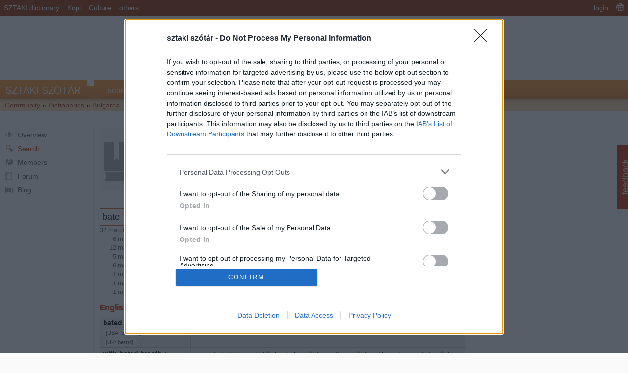

--- FILE ---
content_type: text/html; charset=utf-8
request_url: https://szotar.sztaki.hu/en/bul-tur-4000808/search?searchWord=bate&fromlang=&tolang=&outLanguage=hun&offset=1&jumplist=1
body_size: 12625
content:
<!DOCTYPE html>
<html lang="en" dir="ltr">
    <head>
<meta http-equiv="Content-Type" content="text/html; charset=utf-8" />
        <meta http-equiv="X-UA-Compatible" content="IE=9; IE=8; IE=7; IE=EDGE" />
        <meta name="viewport" content="initial-scale=1.0, width=device-width, minimum-scale=1.0, maximum-scale=1.0, user-scalable=no" />
        <title>SZTAKI Szótár |  -  translation: bate  | magyar, angol, német, francia, olasz, lengyel, holland, bolgár online szótár és fordító</title>

        <meta http-equiv="Content-Type" content="text/html; charset=utf-8" />
<link rel="shortcut icon" href="/sites/all/themes/szotar1/favicon.ico" type="image/x-icon" />
<meta name="description" content="MTA SZTAKI online dictionary. The most popular dictionary service in Hungary. Bulgarian-Turkish dictionary. Dictionary search."/>
<meta name="keywords" content="Bulgarian-Turkish dictionary, search, online dictionary, www.sztaki.hu, szotar.sztaki.hu, dict.sztaki.hu, web, WAP, mobil, Department of Distributed Systems, DSD"/>
<meta name="google-site-verification" content="BnV9lOUidgHd5XyddJMtbqvNiaXj_qp2k435jjKh9os" />
        <link type="text/css" rel="stylesheet" media="all" href="https://szotar.sztaki.hu/sites/default/files/css/css_c59c15989618d826888e35bd40eed66a.css" />
<link type="text/css" rel="stylesheet" media="all and (max-width: 500px)" href="https://szotar.sztaki.hu/sites/default/files/css/css_7853bd4da7c06b8a56885f616ffba58f.css" />
<link type="text/css" rel="stylesheet" media="only screen and (min-device-width: 768px) and (max-device-width: 1024px)" href="https://szotar.sztaki.hu/sites/default/files/css/css_2de7fda6f08f6703241fe68fbcb35576.css" />
<!-- InMobi Choice. Consent Manager Tag v3.0 (for TCF 2.2) -->
<script type="text/javascript" async=true>
(function() {
  var host = window.location.hostname;
  var element = document.createElement('script');
  var firstScript = document.getElementsByTagName('script')[0];
  var url = 'https://cmp.inmobi.com'
    .concat('/choice/', 'sXHStNgCDYL9c', '/', host, '/choice.js?tag_version=V3');
  var uspTries = 0;
  var uspTriesLimit = 3;
  element.async = true;
  element.type = 'text/javascript';
  element.src = url;

  firstScript.parentNode.insertBefore(element, firstScript);

  function makeStub() {
    var TCF_LOCATOR_NAME = '__tcfapiLocator';
    var queue = [];
    var win = window;
    var cmpFrame;

    function addFrame() {
      var doc = win.document;
      var otherCMP = !!(win.frames[TCF_LOCATOR_NAME]);

      if (!otherCMP) {
        if (doc.body) {
          var iframe = doc.createElement('iframe');

          iframe.style.cssText = 'display:none';
          iframe.name = TCF_LOCATOR_NAME;
          doc.body.appendChild(iframe);
        } else {
          setTimeout(addFrame, 5);
        }
      }
      return !otherCMP;
    }

    function tcfAPIHandler() {
      var gdprApplies;
      var args = arguments;

      if (!args.length) {
        return queue;
      } else if (args[0] === 'setGdprApplies') {
        if (
          args.length > 3 &&
          args[2] === 2 &&
          typeof args[3] === 'boolean'
        ) {
          gdprApplies = args[3];
          if (typeof args[2] === 'function') {
            args[2]('set', true);
          }
        }
      } else if (args[0] === 'ping') {
        var retr = {
          gdprApplies: gdprApplies,
          cmpLoaded: false,
          cmpStatus: 'stub'
        };

        if (typeof args[2] === 'function') {
          args[2](retr);
        }
      } else {
        if(args[0] === 'init' && typeof args[3] === 'object') {
          args[3] = Object.assign(args[3], { tag_version: 'V3' });
        }
        queue.push(args);
      }
    }

    function postMessageEventHandler(event) {
      var msgIsString = typeof event.data === 'string';
      var json = {};

      try {
        if (msgIsString) {
          json = JSON.parse(event.data);
        } else {
          json = event.data;
        }
      } catch (ignore) {}

      var payload = json.__tcfapiCall;

      if (payload) {
        window.__tcfapi(
          payload.command,
          payload.version,
          function(retValue, success) {
            var returnMsg = {
              __tcfapiReturn: {
                returnValue: retValue,
                success: success,
                callId: payload.callId
              }
            };
            if (msgIsString) {
              returnMsg = JSON.stringify(returnMsg);
            }
            if (event && event.source && event.source.postMessage) {
              event.source.postMessage(returnMsg, '*');
            }
          },
          payload.parameter
        );
      }
    }

    while (win) {
      try {
        if (win.frames[TCF_LOCATOR_NAME]) {
          cmpFrame = win;
          break;
        }
      } catch (ignore) {}

      if (win === window.top) {
        break;
      }
      win = win.parent;
    }
    if (!cmpFrame) {
      addFrame();
      win.__tcfapi = tcfAPIHandler;
      win.addEventListener('message', postMessageEventHandler, false);
    }
  };

  makeStub();

  function makeGppStub() {
    const CMP_ID = 10;
    const SUPPORTED_APIS = [
      '2:tcfeuv2',
      '6:uspv1',
      '7:usnatv1',
      '8:usca',
      '9:usvav1',
      '10:uscov1',
      '11:usutv1',
      '12:usctv1'
    ];

    window.__gpp_addFrame = function (n) {
      if (!window.frames[n]) {
        if (document.body) {
          var i = document.createElement("iframe");
          i.style.cssText = "display:none";
          i.name = n;
          document.body.appendChild(i);
        } else {
          window.setTimeout(window.__gpp_addFrame, 10, n);
        }
      }
    };
    window.__gpp_stub = function () {
      var b = arguments;
      __gpp.queue = __gpp.queue || [];
      __gpp.events = __gpp.events || [];

      if (!b.length || (b.length == 1 && b[0] == "queue")) {
        return __gpp.queue;
      }

      if (b.length == 1 && b[0] == "events") {
        return __gpp.events;
      }

      var cmd = b[0];
      var clb = b.length > 1 ? b[1] : null;
      var par = b.length > 2 ? b[2] : null;
      if (cmd === "ping") {
        clb(
          {
            gppVersion: "1.1", // must be “Version.Subversion”, current: “1.1”
            cmpStatus: "stub", // possible values: stub, loading, loaded, error
            cmpDisplayStatus: "hidden", // possible values: hidden, visible, disabled
            signalStatus: "not ready", // possible values: not ready, ready
            supportedAPIs: SUPPORTED_APIS, // list of supported APIs
            cmpId: CMP_ID, // IAB assigned CMP ID, may be 0 during stub/loading
            sectionList: [],
            applicableSections: [-1],
            gppString: "",
            parsedSections: {},
          },
          true
        );
      } else if (cmd === "addEventListener") {
        if (!("lastId" in __gpp)) {
          __gpp.lastId = 0;
        }
        __gpp.lastId++;
        var lnr = __gpp.lastId;
        __gpp.events.push({
          id: lnr,
          callback: clb,
          parameter: par,
        });
        clb(
          {
            eventName: "listenerRegistered",
            listenerId: lnr, // Registered ID of the listener
            data: true, // positive signal
            pingData: {
              gppVersion: "1.1", // must be “Version.Subversion”, current: “1.1”
              cmpStatus: "stub", // possible values: stub, loading, loaded, error
              cmpDisplayStatus: "hidden", // possible values: hidden, visible, disabled
              signalStatus: "not ready", // possible values: not ready, ready
              supportedAPIs: SUPPORTED_APIS, // list of supported APIs
              cmpId: CMP_ID, // list of supported APIs
              sectionList: [],
              applicableSections: [-1],
              gppString: "",
              parsedSections: {},
            },
          },
          true
        );
      } else if (cmd === "removeEventListener") {
        var success = false;
        for (var i = 0; i < __gpp.events.length; i++) {
          if (__gpp.events[i].id == par) {
            __gpp.events.splice(i, 1);
            success = true;
            break;
          }
        }
        clb(
          {
            eventName: "listenerRemoved",
            listenerId: par, // Registered ID of the listener
            data: success, // status info
            pingData: {
              gppVersion: "1.1", // must be “Version.Subversion”, current: “1.1”
              cmpStatus: "stub", // possible values: stub, loading, loaded, error
              cmpDisplayStatus: "hidden", // possible values: hidden, visible, disabled
              signalStatus: "not ready", // possible values: not ready, ready
              supportedAPIs: SUPPORTED_APIS, // list of supported APIs
              cmpId: CMP_ID, // CMP ID
              sectionList: [],
              applicableSections: [-1],
              gppString: "",
              parsedSections: {},
            },
          },
          true
        );
      } else if (cmd === "hasSection") {
        clb(false, true);
      } else if (cmd === "getSection" || cmd === "getField") {
        clb(null, true);
      }
      //queue all other commands
      else {
        __gpp.queue.push([].slice.apply(b));
      }
    };
    window.__gpp_msghandler = function (event) {
      var msgIsString = typeof event.data === "string";
      try {
        var json = msgIsString ? JSON.parse(event.data) : event.data;
      } catch (e) {
        var json = null;
      }
      if (typeof json === "object" && json !== null && "__gppCall" in json) {
        var i = json.__gppCall;
        window.__gpp(
          i.command,
          function (retValue, success) {
            var returnMsg = {
              __gppReturn: {
                returnValue: retValue,
                success: success,
                callId: i.callId,
              },
            };
            event.source.postMessage(msgIsString ? JSON.stringify(returnMsg) : returnMsg, "*");
          },
          "parameter" in i ? i.parameter : null,
          "version" in i ? i.version : "1.1"
        );
      }
    };
    if (!("__gpp" in window) || typeof window.__gpp !== "function") {
      window.__gpp = window.__gpp_stub;
      window.addEventListener("message", window.__gpp_msghandler, false);
      window.__gpp_addFrame("__gppLocator");
    }
  };

  makeGppStub();

  var uspStubFunction = function() {
    var arg = arguments;
    if (typeof window.__uspapi !== uspStubFunction) {
      setTimeout(function() {
        if (typeof window.__uspapi !== 'undefined') {
          window.__uspapi.apply(window.__uspapi, arg);
        }
      }, 500);
    }
  };

  var checkIfUspIsReady = function() {
    uspTries++;
    if (window.__uspapi === uspStubFunction && uspTries < uspTriesLimit) {
      console.warn('USP is not accessible');
    } else {
      clearInterval(uspInterval);
    }
  };

  if (typeof window.__uspapi === 'undefined') {
    window.__uspapi = uspStubFunction;
    var uspInterval = setInterval(checkIfUspIsReady, 6000);
  }
})();
</script>
<!-- End InMobi Choice. Consent Manager Tag v3.0 (for TCF 2.2) -->
		
        <link href="/sites/all/themes/szotar1/styles/article_full.css" rel="stylesheet" type="text/css" media="all">        <script type="text/javascript">
            var time0 = new Date();
        </script>
         <!--[if IE]><script type="text/javascript" src="/sites/all/modules/hubla/js/excanvas.js"></script><![endif]-->
<script src="//www.googletagservices.com/tag/js/gpt.js"></script>
<script src="//headerbidding.services/files/hb.js"></script>
<script src="//headerbidding.services/files/szotar_sztaki.js"></script>
        <script type="text/javascript" src="https://szotar.sztaki.hu/sites/default/files/js/js_2af71f5f0ece61af655a68f35cbf800b.js"></script>
<script type="text/javascript">
<!--//--><![CDATA[//><!--
jQuery.extend(Drupal.settings, {"basePath":"\/","fbconnect":{"user_pictures":"allow","language_code":"en_US","app_id":"182788991769805","debug":0,"connect_js":"document.location.protocol + '\/\/connect.facebook.net\/en_US\/all.js'","loginout_mode":"manual","invite_name":"sztaki sz\u00f3t\u00e1r","fast_reg_mode":1,"fast_reg_autoname":0,"fbuid":null,"user":{"uid":0,"fbuid":null}},"hubla_lang":"eng","heartbeat_language":"en","heartbeat_poll_url":"https:\/\/szotar.sztaki.hu\/en\/heartbeat\/js\/poll","og":{"group_context":{"nid":"518749","title":"Bulgarca-T\u00fcrk\u00e7e S\u00f6zl\u00fck","type":"dictionary"}}});
//--><!]]>
</script>
<!-- Google tag (gtag.js) -->
<script async src="https://www.googletagmanager.com/gtag/js?id=G-BYTBLD1S24"></script>
<script>
    window.dataLayer = window.dataLayer || [];
    function gtag(){dataLayer.push(arguments);}
    gtag('js', new Date());

    gtag('config', 'G-BYTBLD1S24');
</script>
<!-- Google Tag Manager -->
<script>(function(w,d,s,l,i){w[l]=w[l]||[];w[l].push({'gtm.start':
new Date().getTime(),event:'gtm.js'});var f=d.getElementsByTagName(s)[0],
j=d.createElement(s),dl=l!='dataLayer'?'&l='+l:'';j.async=true;j.src=
'https://www.googletagmanager.com/gtm.js?id='+i+dl;f.parentNode.insertBefore(j,f);
})(window,document,'script','dataLayer','GTM-5DX5F32');</script>
<!-- End Google Tag Manager -->
    </head>

    <body class="not-front not-logged-in page-node one-sidebar sidebar-left mac chrome safari og-context og-context-518749 i18n-en">
<!-- Google Tag Manager (noscript) -->
<noscript><iframe src="https://www.googletagmanager.com/ns.html?id=GTM-5DX5F32"
height="0" width="0" style="display:none;visibility:hidden"></iframe></noscript>
<!-- End Google Tag Manager (noscript) -->
        <div id="earthmother">
            <div id="top_navbar"> 
                <!-- PHP generálás: -->
                  <div id="block-hubla-8" class="block block-hubla">

  <div class="content">
    <div id="fblock2"><ul>
<li><a href="/en">SZTAKI dictionary</a></li><li><a href="http://kopi.sztaki.hu/index.php">Kopi</a></li><li><a href="http://nda.sztaki.hu/kereso/index.php">Culture</a></li><li class="expandable"><a href="/en">others</a><ul>
<li><a href="http://dsd.sztaki.hu/">DSD</a></li><li><a href="http://sztaki.hu/">SZTAKI</a></li></ul></li><li class="expandable top_navbar-action top_navbar-logout langswicon"><a href="/en"><img src="/sites/all/themes/szotar1/images/icons/language_white_16.png" width="16" height="16" alt="Interface language"></a><ul>
<li><a href="https://szotar.sztaki.hu/en/bul-tur-4000808/search?searchWord=bate&amp;fromlang=&amp;tolang=&amp;outLanguage=hun&amp;offset=1&amp;jumplist=1"><img src="/sites/all/modules/languageicons/flags/en.png" alt="English" title="English"  class="language-icon" width="16" height="12" /> English</a></li><li><a href="https://szotar.sztaki.hu/bul-tur-4000808/search?searchWord=bate&amp;fromlang=&amp;tolang=&amp;outLanguage=hun&amp;offset=1&amp;jumplist=1"><img src="/sites/all/modules/languageicons/flags/hu.png" alt="Magyar" title="Magyar"  class="language-icon" width="16" height="12" /> Magyar</a></li></ul></li><li class=" top_navbar-action top_navbar-logout"><a href="/en/user/login?destination=node%252F518749%252Fsearch%253FsearchWord%253Dbate%2526fromlang%253D%2526tolang%253D%2526outLanguage%253Dhun%2526offset%253D1%2526jumplist%253D1">login</a></li></ul></div>  </div>
</div>

            </div>

            <script async src="//pagead2.googlesyndication.com/pagead/js/adsbygoogle.js"></script>
<!-- SZTAKI Szotar Head -->
<center style="padding:10px">
<ins class="adsbygoogle"
     style="display:inline-block;width:728px;height:90px;"
     data-ad-client="ca-pub-5202158435040203"
     data-ad-slot="7770580614"></ins>
<script>
(adsbygoogle = window.adsbygoogle || []).push({});
</script>
</center>
                                        <div style="position:relative;" id="top_func">    
                    <div id="logo">    
                        <a href="/en" rel="home"><span class='sztaki'>SZTAKI</span> <span class='szotar'>SZÓTÁR</span></a>                    </div>
                    <!--                <div style="
                        position: absolute;
                        top: 20px;
                        left: 185px;
                        padding: 2px;
                        color: white;
                        font-weight: bold;
                        background: #c30;
                    ">béta verzió</div> -->
                    <div id="site_nav">    
                          <div id="block-hubla-11" class="block block-hubla">

  <div class="content">
    <div id="site_nav_in"><ul>
<li><a href="/en/search">search</a></li><li class=" active-trail"><a href="/en/community">community</a></li><li><a href="/en/lab">lab</a></li><li><a href="/en/faq">FAQ</a></li></ul></div>  </div>
</div>
                    </div>
                </div><div id="bredcrumbcont"><div class="breadcrumb"><a href="/en/community" class="comm">Community</a> » <a href="/en/dictionaries" class="dict">Dictionaries</a> » <a href="/en/bul-tur-4000808">Bulgarca-Türkçe Sözlük</a> » <a href="/en/bul-tur-4000808/search" class="active">Search</a></div></div>        
            <div id="page" class="page"> 



                <div id="sitefunctions">    
                    <div class="headerlanguage"></div>
                    <!--   <div id="adv_leaderboard">
                       </div>
                    -->

                       
                                    </div> 


                <div id="content">
                                        <div id="main_area">  
                        <div id="left_col">
                              <div id="block-hubla-14" class="block block-hubla">

  <div class="content">
    
                        <ul class="mainmenu">
                        <li class="menuitem" id="menu_overview" title="Overview of the dictionary's community"><div class="header"><a href="/en/bul-tur-4000808">Overview</a></div></li>
<li class="menuitem" id="menu_search" title="Lookup words in the dictionary"><div class="header"><a href="/en/bul-tur-4000808/search" class="active">Search</a></div> </li>
<li class="menuitem" id="menu_members" title="Members of the dictionary community"><div class="header"><a href="/en/bul-tur-4000808/members">Members</a></div></li>
<li class="menuitem" id="menu_dictionaries" title="Discussions on the dictionary and its entries"><div class="header"><a href="/en/bul-tur-4000808/forum">Forum</a></div></li>
<li class="menuitem" id="menu_blog" title="News and fun around the dicitonary"><div class="header"><a href="/en/bul-tur-4000808/blog">Blog</a></div></li>
</ul>
      </div>
</div>
                                                                                                            </div>  
                        <div id="center_col">  
                                                          <div id="block-dictionary-1" class="block block-dictionary">

  <div class="content">
    <div class="dictpage"><div class="dicthead"><img src="/sites/default/files/imagefield_default_images/dict_nopic.png" alt="Cover photo" /></div><div class="dictleft"><h1><a href="/en/bul-tur-4000808">Bulgarca-Türkçe Sözlük</a></h1><div class="dictlang"><div class="dictdesc_header">Bulgarian-Turkish invite only and publicly listed dictionary</div><div class="dictrole">I am anonymous user in this dictionary</div><div class="dictadmins">Administrator of the dictionary: <a href="/en/users/boracasli">boracasli</a></div><div class="dictreverse">Reverse dictionary: <a href="/en/tur-bul-8618654">Türkçe-Bulgarca Sözlük</a></div></div></div><div class="dictright"><div><a href="/en/user/login?destination=node%2F518749%2Fsubscribe" class="button">Join community</a></div><div class="dictstats"><div class="dictmembers"><a href="/en/og/users/518749">1 member</a></div><div class="dictwords">105 Words</div><div class="translations">114 Translations</div><div class="examples">2 Examples</div><div class="expressions">0 Expressions</div></div></div></div>  </div>
</div>
  <div id="block-dictionary-26" class="block block-dictionary">

  <div class="content">
    <form id="searchsform" action="/en/bul-tur-4000808/search">
                <input type="hidden" name="fromlang" id="fromlang" value="bul">
                <input type="hidden" name="tolang" id="tolang" value="tur"><div id="searchform">    
                   <div id="searchform_field">
                       <input id="searchWord" class="searchWord" name="searchWord" type="text" value="bate" placeholder="" autocomplete="off" tabindex="1">
                   </div>
                   <div id="searchform_button">
                        <input type="submit" id="searchbtn" value="Search">
                   </div>
                </div>
                <input type="hidden" name="langcode" id="langcode" value="en">
                <input type="hidden" name="u" id="u" value="0">
                <input type="hidden" name="langprefix" id="langprefix" value="en/">
                <input type="hidden" name="searchMode" id="searchMode" value="CONTENT_EXACT">
                <input type="hidden" name="viewMode" id="viewMode" value="full">
                <input type="hidden" name="ignoreAccents" id="ignoreAccents" value="1">
                <span style="display:none;" id="allDictsJson">{"hun":"Hungarian","eng":"English","ger":"German","fre":"French","ita":"Italian","spa":"Spanish","alb":"Albanian","ara":"Arabic","bel":"Belarusian","bul":"Bulgarian","hrv":"Croatian","cze":"Czech","est":"Estonian","lit":"Lithuanian","cmn":"Chinese","gre":"Greek","pol":"Polish","por":"Portuguese","rus":"Russian","srp":"Serbian","tur":"Turkish"}</span><input type="hidden" class="dictshortname" name="dict[]" value="bul-tur-4000808"></form>  </div>
</div>
   
                                                        

                            
                            <div id="helpdialog"></div>

                            <div class="panel-display panel-1col clear-block" >
  <div class="panel-panel panel-col">
    <div><div class="panel-pane pane-block pane-hubla-2" >
  
  
  
  <div class="pane-content">
    <div id="undoContainer" style="display:none"></div>

<ul id="myMenu" class="contextMenu  ui-widget ui-widget-content ui-corner-all fg-menu-container" style="display: none">
    <li class="insert"><a href="#insert">Add New</a></li>
</ul>
<ul id="copyMenu" class="contextMenu  ui-widget ui-widget-content ui-corner-all fg-menu-container" style="display: none">
    <li class="insert"><a href="#insert">Add New</a></li>
</ul>

<div id="upload-form" style="display: none" title="Upload picture" class="ui-dialog ui-widget ui-widget-content ui-corner-all ui-draggable ui-resizable">
    <p class="validateTips"></p>
    <form>
        <p><label for="name">Local file:</label>
        <input type="file" name="upload" id="picture-file" class="text ui-widget-content ui-corner-all" />
        </p>
        <p><label for="url">Or URL:</label>
        <input type="text" name="url" id="picture-url" value="" class="text ui-widget-content ui-corner-all" />
        </p>
    </form>
</div>

<ul id="categorymenu" class="sf-menu" style="display: none">
    <ul class="qualmenulist">
         <li class="selectable sf-delete"><a href="">Delete</a></li>
    </ul>
</ul>

<div class="nodein grid-11 alpha">


<script type="text/javascript">
 soundManager.url = '/misc/';
</script>
        <div class="contentStatHead">32 matches in 7 dictionaries. 
                         <span class="details" style="display:none">Details
                         </span>
                      </div>
                      <div class="contentStat" >
                          <div class="container"><div class="contentStatItem" neo4jid="27" shortname="fre-hun-sztaki-dict" nid="270111"><div class="contentStatCount">6</div>  matches in the <div class="contentStatDict"><a class="otherPage" href="/eng-eng-5553921/search?searchWord=bate&fromlang=&tolang=&outLanguage=hun&offset=0&jumplist=1&jumplist=1#27">French-Hungarian dictionary</a></div></div><div class="contentStatItem" neo4jid="481" shortname="fre-hun-extra-sztaki-dict" nid="552707"><div class="contentStatCount">12</div>  matches in the <div class="contentStatDict"><a class="otherPage" href="/eng-eng-5553921/search?searchWord=bate&fromlang=&tolang=&outLanguage=hun&offset=0&jumplist=1&jumplist=1#481">French-Hungarian extra dictionary</a></div></div><div class="contentStatItem" neo4jid="23" shortname="eng-hun-sztaki-dict" nid="270108"><div class="contentStatCount">5</div>  matches in the <div class="contentStatDict"><a class="currentPage" href="#23">English-Hungarian dictionary</a></div></div><div class="contentStatItem" neo4jid="36" shortname="eng-ger-sztaki-dict" nid="270123"><div class="contentStatCount">6</div>  matches in the <div class="contentStatDict"><a class="currentPage" href="#36">English-German simple dictionary</a></div></div><div class="contentStatItem" neo4jid="35" shortname="ger-eng-sztaki-dict" nid="270118"><div class="contentStatCount">1</div>  match in the <div class="contentStatDict"><a class="currentPage" href="#35">German-English simple dictionary</a></div></div><div class="contentStatItem" neo4jid="30" shortname="pol-hun-sztaki-dict" nid="270116"><div class="contentStatCount">1</div>  match in the <div class="contentStatDict"><a class="currentPage" href="#30">Polish-Hungarian dictionary</a></div></div><div class="contentStatItem" neo4jid="221" shortname="por-hun-1915710" nid="350454"><div class="contentStatCount">1</div>  match in the <div class="contentStatDict"><a class="currentPage" href="#221">Portugál-Magyar Szótár</a></div></div></div></div><script type="text/javascript">
                         $(".contentStatHead").click(function(){
                            if($(this).hasClass("expanded")) {
                                // close
                                $(this).removeClass("expanded");
                                $(this).find(".details").removeClass("expanded");
                                $(".contentStat").slideUp();
                            }
                            else {
                                // open
                                $(this).addClass("expanded");
                                $(this).find(".details").addClass("expanded");
                                $(".contentStat").slideDown();
                            }
                         });
                        </script>
		                    <div id="searchresults" class="grid-11">
                                         			                        <div id='23' class='dictTitle anon_role' did='23'><h2 class='dictTitleText' did='23'><a href="/en/english-hungarian-dictionary">English-Hungarian dictionary</a></h2><div class='dictHeaderFunctions' did='23'><form action="../node/270108/subscribe?destination=node%2F 270108"  accept-charset="UTF-8" method="post" id="hubla-dictjoin-button-form" style="display: inline-block;">
<div><fieldset style="margin: 0; padding: 0;"><input type="submit" name="op" id="edit-submit" value="join"  class="form-submit" />
</fieldset>
<input type="hidden" name="form_build_id" id="form-jPTaNG0PgL9abDARFAcIgrO_8JiRT4vxCMqvNiyp23Q" value="form-jPTaNG0PgL9abDARFAcIgrO_8JiRT4vxCMqvNiyp23Q"  />
<input type="hidden" name="form_id" id="edit-hubla-dictjoin-button-form" value="hubla_dictjoin_button_form"  />

</div></form>
</div></div><div class="firefoxstupidtablepositionbugwrapper"><div class="articlewrapper"><div class="eNode owned eRoot article" nid="65258" lid="37888" did="23"  dn="eng-hun-sztaki-dict" dnid="270108" tid="38009" from="eng" to="hun" w="bated" ><div class="Word eNodeText"><span class="prop prop_content freetext" >bated</span><img class="playSound" src="/sites/all/themes/szotar1/images/icons/audio.gif" onclick="playSound('bated', 'eng', this);"><span class="pos prop prop_pos qualmenu" title="adverb" key="pos" label="4"  >adv</span> <span class="ipaPronunciationUSA prop prop_ipaPronunciationUSA pronunciation noneditable freetext" title="" key="ipaPronunciationUSA"   >USA: beɪ'tʌ·d</span> <span class="ipaPronunciationUK prop prop_ipaPronunciationUK pronunciation noneditable freetext" title="" key="ipaPronunciationUK"   >UK: beɪtɪd</span>  <div title="Add comment to this entry" class="comments"><a href="/en/english-hungarian-dictionary/forum/bated-8445168"><em>0</em></a></div></div><div class="eNodeLists"><ol d="1" class="meaningList MeaningList WordMeaningList num" ><li class="eNode meaning Meaning Meaning-meaning last-child owned" nid="65259" cid="234940" d="3" lid="37909" clid="37907" t="Meaning" c="meaning" add="video audio picture expression example seeAt definition translation subMeaning "><div class="toggleEdit" title="Make corrections"></div><div class="eNodeLists"><ol d="3" class="translationList WordList comma" ><li class="eNode translation Word Word-translation last-child owned" nid="64765" cid="234943" d="5" lid="37915" clid="37913" t="Word" c="translation" lang="hun" add="seeAlso syntacticallyIncorrect alternateForm "><div class="translation eNodeText"><a class="prop prop_content freetext" href="/en/tur-bul-8618654/search?searchWord=kivéve&amp;fromlang=&amp;tolang=&amp;outLanguage=eng&amp;dict[]=tur-bul-8618654">kivéve</a><div class="wordLikeIcon eIcon"  title="Add to your glossary"></div><img class="playSound" src="/sites/all/themes/szotar1/images/icons/audio.gif" onclick="playSound('kiv%C3%A9ve', 'hun', this);"><div class="eNodeLists"></div></div></li></ol></div></li></ol></div></div></div></div><div class="firefoxstupidtablepositionbugwrapper"><div class="articlewrapper"><div class="eNode owned eRoot article" nid="385781" lid="39310" did="23"  dn="eng-hun-sztaki-dict" dnid="270108" tid="39431" from="eng" to="hun" w="with bated breath" ><div class="Word eNodeText"><span class="prop prop_content freetext" >with bated breath</span><img class="playSound" src="/sites/all/themes/szotar1/images/icons/audio.gif" onclick="playSound('with+bated+breath', 'eng', this);"><span class="pos prop prop_pos qualmenu" title="expression (with explanation)" key="pos" label="13"  >exp</span> <span class="ipaPronunciationUSA prop prop_ipaPronunciationUSA pronunciation noneditable freetext" title="" key="ipaPronunciationUSA"   >USA: wʌ·ð beɪ'tʌ·d bre'θ</span> <span class="ipaPronunciationUK prop prop_ipaPronunciationUK pronunciation noneditable freetext" title="" key="ipaPronunciationUK"   >UK: wɪð beɪtɪd breθ</span>  <div title="Add comment to this entry" class="comments"><a href="/en/english-hungarian-dictionary/forum/bated-breath-8382792"><em>0</em></a></div></div><div class="eNodeLists"><ol d="1" class="meaningList MeaningList WordMeaningList num" ><li class="eNode meaning Meaning Meaning-meaning last-child owned" nid="385782" cid="1389535" d="3" lid="39331" clid="39329" t="Meaning" c="meaning" add="video audio picture expression example seeAt definition translation subMeaning "><div class="toggleEdit" title="Make corrections"></div><div class="eNodeLists"><ol d="3" class="translationList WordList comma" ><li class="eNode translation Word Word-translation  owned" nid="385783" cid="1389538" d="5" lid="39337" clid="39335" t="Word" c="translation" lang="hun" add="seeAlso syntacticallyIncorrect alternateForm "><div class="translation eNodeText"><a class="prop prop_content freetext" href="/en/tur-bul-8618654/search?searchWord=visszafojtott lélegzettel&amp;fromlang=&amp;tolang=&amp;outLanguage=eng&amp;dict[]=tur-bul-8618654">visszafojtott lélegzettel</a><div class="wordLikeIcon eIcon"  title="Add to your glossary"></div><img class="playSound" src="/sites/all/themes/szotar1/images/icons/audio.gif" onclick="playSound('visszafojtott+l%C3%A9legzettel', 'hun', this);"><div class="eNodeLists"></div></div></li><li class="eNode translation Word Word-translation  owned" nid="71929" cid="1389541" d="5" lid="39337" clid="39335" t="Word" c="translation" lang="hun" add="seeAlso syntacticallyIncorrect alternateForm "><div class="translation eNodeText"><a class="prop prop_content freetext" href="/en/tur-bul-8618654/search?searchWord=halkan&amp;fromlang=&amp;tolang=&amp;outLanguage=eng&amp;dict[]=tur-bul-8618654">halkan</a><div class="wordLikeIcon eIcon"  title="Add to your glossary"></div><img class="playSound" src="/sites/all/themes/szotar1/images/icons/audio.gif" onclick="playSound('halkan', 'hun', this);"><div class="eNodeLists"></div></div></li><li class="eNode translation Word Word-translation  owned" nid="71926" cid="1389544" d="5" lid="39337" clid="39335" t="Word" c="translation" lang="hun" add="seeAlso syntacticallyIncorrect alternateForm "><div class="translation eNodeText"><a class="prop prop_content freetext" href="/en/tur-bul-8618654/search?searchWord=suttogva&amp;fromlang=&amp;tolang=&amp;outLanguage=eng&amp;dict[]=tur-bul-8618654">suttogva</a><div class="wordLikeIcon eIcon"  title="Add to your glossary"></div><img class="playSound" src="/sites/all/themes/szotar1/images/icons/audio.gif" onclick="playSound('suttogva', 'hun', this);"><div class="eNodeLists"></div></div></li><li class="eNode translation Word Word-translation last-child owned" nid="385784" cid="1389547" d="5" lid="39337" clid="39335" t="Word" c="translation" lang="hun" add="seeAlso syntacticallyIncorrect alternateForm "><div class="translation eNodeText"><a class="prop prop_content freetext" href="/en/tur-bul-8618654/search?searchWord=lélegzet visszafojtva&amp;fromlang=&amp;tolang=&amp;outLanguage=eng&amp;dict[]=tur-bul-8618654">lélegzet visszafojtva</a><div class="wordLikeIcon eIcon"  title="Add to your glossary"></div><img class="playSound" src="/sites/all/themes/szotar1/images/icons/audio.gif" onclick="playSound('l%C3%A9legzet+visszafojtva', 'hun', this);"><div class="eNodeLists"></div></div></li></ol></div></li></ol></div></div></div></div><div class="firefoxstupidtablepositionbugwrapper"><div class="articlewrapper"><div class="eNode owned eRoot article" nid="188678" lid="39310" did="23"  dn="eng-hun-sztaki-dict" dnid="270108" tid="39431" from="eng" to="hun" w="he won't bate a yot" ><div class="Word eNodeText"><span class="prop prop_content freetext" >he won't bate a yot</span><img class="playSound" src="/sites/all/themes/szotar1/images/icons/audio.gif" onclick="playSound('he+won%27t+bate+a+yot', 'eng', this);"><span class="pos prop prop_pos qualmenu" title="expression (with explanation)" key="pos" label="13"  >exp</span>  <div title="Add comment to this entry" class="comments"><a href="/en/english-hungarian-dictionary/forum/he-wont-bate-yot-8859458"><em>0</em></a></div></div><div class="eNodeLists"><ol d="1" class="meaningList MeaningList WordMeaningList num" ><li class="eNode meaning Meaning Meaning-meaning last-child owned" nid="188679" cid="655147" d="3" lid="39331" clid="39329" t="Meaning" c="meaning" add="video audio picture expression example seeAt definition translation subMeaning "><div class="toggleEdit" title="Make corrections"></div><div class="eNodeLists"><ol d="3" class="translationList WordList comma" ><li class="eNode translation Word Word-translation  owned" nid="188680" cid="655150" d="5" lid="39337" clid="39335" t="Word" c="translation" lang="hun" add="seeAlso syntacticallyIncorrect alternateForm "><div class="translation eNodeText"><a class="prop prop_content freetext" href="/en/tur-bul-8618654/search?searchWord=ragaszkodik az álláspontjához&amp;fromlang=&amp;tolang=&amp;outLanguage=eng&amp;dict[]=tur-bul-8618654">ragaszkodik az álláspontjához</a><div class="wordLikeIcon eIcon"  title="Add to your glossary"></div><img class="playSound" src="/sites/all/themes/szotar1/images/icons/audio.gif" onclick="playSound('ragaszkodik+az+%C3%A1ll%C3%A1spontj%C3%A1hoz', 'hun', this);"><div class="eNodeLists"></div></div></li><li class="eNode translation Word Word-translation last-child owned" nid="188681" cid="655153" d="5" lid="39337" clid="39335" t="Word" c="translation" lang="hun" add="seeAlso syntacticallyIncorrect alternateForm "><div class="translation eNodeText"><a class="prop prop_content freetext" href="/en/tur-bul-8618654/search?searchWord=egy jottányit sem fog engedni&amp;fromlang=&amp;tolang=&amp;outLanguage=eng&amp;dict[]=tur-bul-8618654">egy jottányit sem fog engedni</a><div class="wordLikeIcon eIcon"  title="Add to your glossary"></div><img class="playSound" src="/sites/all/themes/szotar1/images/icons/audio.gif" onclick="playSound('egy+jott%C3%A1nyit+sem+fog+engedni', 'hun', this);"><div class="eNodeLists"></div></div></li></ol></div></li></ol></div></div></div></div><div id='36' class='dictTitle anon_role' did='36'><h2 class='dictTitleText' did='36'><a href="/en/english-german-simple-dictionary">English-German simple dictionary</a></h2><div class='dictHeaderFunctions' did='36'><form action="../node/270123/subscribe?destination=node%2F 270123"  accept-charset="UTF-8" method="post" id="hubla-dictjoin-button-form-1" style="display: inline-block;">
<div><fieldset style="margin: 0; padding: 0;"><input type="submit" name="op" id="edit-submit-1" value="join"  class="form-submit" />
</fieldset>
<input type="hidden" name="form_build_id" id="form-rnc7mGR8WPScbSXAQHwoGkOjG1hx_7eNxWcACXvnupM" value="form-rnc7mGR8WPScbSXAQHwoGkOjG1hx_7eNxWcACXvnupM"  />
<input type="hidden" name="form_id" id="edit-hubla-dictjoin-button-form-1" value="hubla_dictjoin_button_form"  />

</div></form>
</div></div><div class="firefoxstupidtablepositionbugwrapper"><div class="articlewrapper"><div class="eNode owned eRoot article" nid="3078526" lid="3182080" did="36"  dn="eng-ger-sztaki-dict" dnid="270123" tid="3182201" from="eng" to="ger" w="bate" ><div class="Word eNodeText"><span class="prop prop_content freetext" >bate</span><img class="playSound" src="/sites/all/themes/szotar1/images/icons/audio.gif" onclick="playSound('bate', 'eng', this);"><span class="pos prop prop_pos qualmenu" title="undefined part of speech" key="pos" label="0"  >undef</span>  <div title="Add comment to this entry" class="comments"><a href="/en/english-german-simple-dictionary/forum/bate-9101942"><em>0</em></a></div></div><div class="eNodeLists"><ol d="1" class="meaningList MeaningList WordMeaningList num" ><li class="eNode meaning Meaning Meaning-meaning  owned" nid="3141520" cid="15230316" d="3" lid="3182101" clid="3182099" t="Meaning" c="meaning" add="video audio picture expression example seeAt definition translation subMeaning "><div class="toggleEdit" title="Make corrections"></div><div class="eNodeLists"><ol d="3" class="translationList WordList comma" ><li class="eNode translation Word Word-translation last-child owned" nid="3141516" cid="15230318" d="5" lid="3182107" clid="3182105" t="Word" c="translation" lang="ger" add="seeAlso syntacticallyIncorrect alternateForm "><div class="translation eNodeText"><a class="prop prop_content freetext" href="/en/tur-bul-8618654/search?searchWord=verringern&amp;fromlang=&amp;tolang=&amp;outLanguage=eng&amp;dict[]=tur-bul-8618654">verringern</a><div class="wordLikeIcon eIcon"  title="Add to your glossary"></div><img class="playSound" src="/sites/all/themes/szotar1/images/icons/audio.gif" onclick="playSound('verringern', 'ger', this);"><div class="eNodeLists"></div></div></li></ol></div></li><li class="eNode meaning Meaning Meaning-meaning last-child owned" nid="3078525" cid="15386898" d="3" lid="3182101" clid="3182099" t="Meaning" c="meaning" add="video audio picture expression example seeAt definition translation subMeaning "><div class="toggleEdit" title="Make corrections"></div><div class="eNodeLists"><ol d="3" class="translationList WordList comma" ><li class="eNode translation Word Word-translation last-child owned" nid="3078524" cid="15386900" d="5" lid="3182107" clid="3182105" t="Word" c="translation" lang="ger" add="seeAlso syntacticallyIncorrect alternateForm "><div class="translation eNodeText"><a class="prop prop_content freetext" href="/en/tur-bul-8618654/search?searchWord=schwächen&amp;fromlang=&amp;tolang=&amp;outLanguage=eng&amp;dict[]=tur-bul-8618654">schwächen</a><div class="wordLikeIcon eIcon"  title="Add to your glossary"></div><img class="playSound" src="/sites/all/themes/szotar1/images/icons/audio.gif" onclick="playSound('schw%C3%A4chen', 'ger', this);"><div class="eNodeLists"></div></div></li></ol></div></li></ol></div></div></div></div><div class="firefoxstupidtablepositionbugwrapper"><div class="articlewrapper"><div class="eNode owned eRoot article" nid="2938486" lid="3182080" did="36"  dn="eng-ger-sztaki-dict" dnid="270123" tid="3182201" from="eng" to="ger" w="bateau" ><div class="Word eNodeText"><span class="prop prop_content freetext" >bateau</span><img class="playSound" src="/sites/all/themes/szotar1/images/icons/audio.gif" onclick="playSound('bateau', 'eng', this);"><span class="pos prop prop_pos qualmenu" title="undefined part of speech" key="pos" label="0"  >undef</span>  <div title="Add comment to this entry" class="comments"><a href="/en/english-german-simple-dictionary/forum/bateau-8857662"><em>0</em></a></div></div><div class="eNodeLists"><ol d="1" class="meaningList MeaningList WordMeaningList num" ><li class="eNode meaning Meaning Meaning-meaning last-child owned" nid="2938485" cid="15707528" d="3" lid="3182101" clid="3182099" t="Meaning" c="meaning" add="video audio picture expression example seeAt definition translation subMeaning "><div class="toggleEdit" title="Make corrections"></div><div class="eNodeLists"><ol d="3" class="translationList WordList comma" ><li class="eNode translation Word Word-translation last-child owned" nid="2938484" cid="15707530" d="5" lid="3182107" clid="3182105" t="Word" c="translation" lang="ger" add="seeAlso syntacticallyIncorrect alternateForm "><div class="translation eNodeText"><a class="prop prop_content freetext" href="/en/tur-bul-8618654/search?searchWord=Flussboot&amp;fromlang=&amp;tolang=&amp;outLanguage=eng&amp;dict[]=tur-bul-8618654">Flussboot</a><div class="wordLikeIcon eIcon"  title="Add to your glossary"></div><img class="playSound" src="/sites/all/themes/szotar1/images/icons/audio.gif" onclick="playSound('Flussboot', 'ger', this);"><div class="eNodeLists"></div></div></li></ol></div></li></ol></div></div></div></div><div class="firefoxstupidtablepositionbugwrapper"><div class="articlewrapper"><div class="eNode owned eRoot article" nid="2938489" lid="3182080" did="36"  dn="eng-ger-sztaki-dict" dnid="270123" tid="3182201" from="eng" to="ger" w="bateaux" ><div class="Word eNodeText"><span class="prop prop_content freetext" >bateaux</span><img class="playSound" src="/sites/all/themes/szotar1/images/icons/audio.gif" onclick="playSound('bateaux', 'eng', this);"><span class="pos prop prop_pos qualmenu" title="undefined part of speech" key="pos" label="0"  >undef</span>  <div title="Add comment to this entry" class="comments"><a href="/en/english-german-simple-dictionary/forum/bateaux-8956437"><em>0</em></a></div></div><div class="eNodeLists"><ol d="1" class="meaningList MeaningList WordMeaningList num" ><li class="eNode meaning Meaning Meaning-meaning last-child owned" nid="2938488" cid="15707522" d="3" lid="3182101" clid="3182099" t="Meaning" c="meaning" add="video audio picture expression example seeAt definition translation subMeaning "><div class="toggleEdit" title="Make corrections"></div><div class="eNodeLists"><ol d="3" class="translationList WordList comma" ><li class="eNode translation Word Word-translation last-child owned" nid="2938487" cid="15707524" d="5" lid="3182107" clid="3182105" t="Word" c="translation" lang="ger" add="seeAlso syntacticallyIncorrect alternateForm "><div class="translation eNodeText"><a class="prop prop_content freetext" href="/en/tur-bul-8618654/search?searchWord=Flussboote&amp;fromlang=&amp;tolang=&amp;outLanguage=eng&amp;dict[]=tur-bul-8618654">Flussboote</a><div class="wordLikeIcon eIcon"  title="Add to your glossary"></div><img class="playSound" src="/sites/all/themes/szotar1/images/icons/audio.gif" onclick="playSound('Flussboote', 'ger', this);"><div class="eNodeLists"></div></div></li></ol></div></li></ol></div></div></div></div><div class="firefoxstupidtablepositionbugwrapper"><div class="articlewrapper"><div class="eNode owned eRoot article" nid="2955902" lid="3182080" did="36"  dn="eng-ger-sztaki-dict" dnid="270123" tid="3182201" from="eng" to="ger" w="bated" ><div class="Word eNodeText"><span class="prop prop_content freetext" >bated</span><img class="playSound" src="/sites/all/themes/szotar1/images/icons/audio.gif" onclick="playSound('bated', 'eng', this);"><span class="pos prop prop_pos qualmenu" title="undefined part of speech" key="pos" label="0"  >undef</span>  <div title="Add comment to this entry" class="comments"><a href="/en/english-german-simple-dictionary/forum/bated-8909917"><em>0</em></a></div></div><div class="eNodeLists"><ol d="1" class="meaningList MeaningList WordMeaningList num" ><li class="eNode meaning Meaning Meaning-meaning  owned" nid="3141534" cid="15230256" d="3" lid="3182101" clid="3182099" t="Meaning" c="meaning" add="video audio picture expression example seeAt definition translation subMeaning "><div class="toggleEdit" title="Make corrections"></div><div class="eNodeLists"><ol d="3" class="translationList WordList comma" ><li class="eNode translation Word Word-translation last-child owned" nid="3141533" cid="15230258" d="5" lid="3182107" clid="3182105" t="Word" c="translation" lang="ger" add="seeAlso syntacticallyIncorrect alternateForm "><div class="translation eNodeText"><a class="prop prop_content freetext" href="/en/tur-bul-8618654/search?searchWord=verringerte&amp;fromlang=&amp;tolang=&amp;outLanguage=eng&amp;dict[]=tur-bul-8618654">verringerte</a><div class="wordLikeIcon eIcon"  title="Add to your glossary"></div><img class="playSound" src="/sites/all/themes/szotar1/images/icons/audio.gif" onclick="playSound('verringerte', 'ger', this);"><div class="eNodeLists"></div></div></li></ol></div></li><li class="eNode meaning Meaning Meaning-meaning last-child owned" nid="2955901" cid="15668946" d="3" lid="3182101" clid="3182099" t="Meaning" c="meaning" add="video audio picture expression example seeAt definition translation subMeaning "><div class="toggleEdit" title="Make corrections"></div><div class="eNodeLists"><ol d="3" class="translationList WordList comma" ><li class="eNode translation Word Word-translation last-child owned" nid="2955900" cid="15668948" d="5" lid="3182107" clid="3182105" t="Word" c="translation" lang="ger" add="seeAlso syntacticallyIncorrect alternateForm "><div class="translation eNodeText"><a class="prop prop_content freetext" href="/en/tur-bul-8618654/search?searchWord=geschwächt&amp;fromlang=&amp;tolang=&amp;outLanguage=eng&amp;dict[]=tur-bul-8618654">geschwächt</a><div class="wordLikeIcon eIcon"  title="Add to your glossary"></div><img class="playSound" src="/sites/all/themes/szotar1/images/icons/audio.gif" onclick="playSound('geschw%C3%A4cht', 'ger', this);"><div class="eNodeLists"></div></div></li></ol></div></li></ol></div></div></div></div><div class="firefoxstupidtablepositionbugwrapper"><div class="articlewrapper"><div class="eNode owned eRoot article" nid="3078553" lid="3182080" did="36"  dn="eng-ger-sztaki-dict" dnid="270123" tid="3182201" from="eng" to="ger" w="bates" ><div class="Word eNodeText"><span class="prop prop_content freetext" >bates</span><img class="playSound" src="/sites/all/themes/szotar1/images/icons/audio.gif" onclick="playSound('bates', 'eng', this);"><span class="pos prop prop_pos qualmenu" title="undefined part of speech" key="pos" label="0"  >undef</span>  <div title="Add comment to this entry" class="comments"><a href="/en/english-german-simple-dictionary/forum/bates-8470959"><em>0</em></a></div></div><div class="eNodeLists"><ol d="1" class="meaningList MeaningList WordMeaningList num" ><li class="eNode meaning Meaning Meaning-meaning  owned" nid="3141529" cid="15230274" d="3" lid="3182101" clid="3182099" t="Meaning" c="meaning" add="video audio picture expression example seeAt definition translation subMeaning "><div class="toggleEdit" title="Make corrections"></div><div class="eNodeLists"><ol d="3" class="translationList WordList comma" ><li class="eNode translation Word Word-translation last-child owned" nid="3141527" cid="15230276" d="5" lid="3182107" clid="3182105" t="Word" c="translation" lang="ger" add="seeAlso syntacticallyIncorrect alternateForm "><div class="translation eNodeText"><a class="prop prop_content freetext" href="/en/tur-bul-8618654/search?searchWord=verringert&amp;fromlang=&amp;tolang=&amp;outLanguage=eng&amp;dict[]=tur-bul-8618654">verringert</a><div class="wordLikeIcon eIcon"  title="Add to your glossary"></div><img class="playSound" src="/sites/all/themes/szotar1/images/icons/audio.gif" onclick="playSound('verringert', 'ger', this);"><div class="eNodeLists"></div></div></li></ol></div></li><li class="eNode meaning Meaning Meaning-meaning last-child owned" nid="3078552" cid="15386816" d="3" lid="3182101" clid="3182099" t="Meaning" c="meaning" add="video audio picture expression example seeAt definition translation subMeaning "><div class="toggleEdit" title="Make corrections"></div><div class="eNodeLists"><ol d="3" class="translationList WordList comma" ><li class="eNode translation Word Word-translation last-child owned" nid="3078546" cid="15386818" d="5" lid="3182107" clid="3182105" t="Word" c="translation" lang="ger" add="seeAlso syntacticallyIncorrect alternateForm "><div class="translation eNodeText"><a class="prop prop_content freetext" href="/en/tur-bul-8618654/search?searchWord=schwächend&amp;fromlang=&amp;tolang=&amp;outLanguage=eng&amp;dict[]=tur-bul-8618654">schwächend</a><div class="wordLikeIcon eIcon"  title="Add to your glossary"></div><img class="playSound" src="/sites/all/themes/szotar1/images/icons/audio.gif" onclick="playSound('schw%C3%A4chend', 'ger', this);"><div class="eNodeLists"></div></div></li></ol></div></li></ol></div></div></div></div><div class="firefoxstupidtablepositionbugwrapper"><div class="articlewrapper"><div class="eNode owned eRoot article" nid="3024048" lid="3182080" did="36"  dn="eng-ger-sztaki-dict" dnid="270123" tid="3182201" from="eng" to="ger" w="with bated breath" ><div class="Word eNodeText"><span class="prop prop_content freetext" >with bated breath</span><img class="playSound" src="/sites/all/themes/szotar1/images/icons/audio.gif" onclick="playSound('with+bated+breath', 'eng', this);"><span class="pos prop prop_pos qualmenu" title="undefined part of speech" key="pos" label="0"  >undef</span>  <div title="Add comment to this entry" class="comments"><a href="/en/english-german-simple-dictionary/forum/bated-breath-8923217"><em>0</em></a></div></div><div class="eNodeLists"><ol d="1" class="meaningList MeaningList WordMeaningList num" ><li class="eNode meaning Meaning Meaning-meaning last-child owned" nid="3024047" cid="15515216" d="3" lid="3182101" clid="3182099" t="Meaning" c="meaning" add="video audio picture expression example seeAt definition translation subMeaning "><div class="toggleEdit" title="Make corrections"></div><div class="eNodeLists"><ol d="3" class="translationList WordList comma" ><li class="eNode translation Word Word-translation last-child owned" nid="3024046" cid="15515218" d="5" lid="3182107" clid="3182105" t="Word" c="translation" lang="ger" add="seeAlso syntacticallyIncorrect alternateForm "><div class="translation eNodeText"><a class="prop prop_content freetext" href="/en/tur-bul-8618654/search?searchWord=mit angehaltenem Atem&amp;fromlang=&amp;tolang=&amp;outLanguage=eng&amp;dict[]=tur-bul-8618654">mit angehaltenem Atem</a><div class="wordLikeIcon eIcon"  title="Add to your glossary"></div><img class="playSound" src="/sites/all/themes/szotar1/images/icons/audio.gif" onclick="playSound('mit+angehaltenem+Atem', 'ger', this);"><div class="eNodeLists"></div></div></li></ol></div></li></ol></div></div></div></div><div id='35' class='dictTitle anon_role' did='35'><h2 class='dictTitleText' did='35'><a href="/en/german-english-simple-dictionary">German-English simple dictionary</a></h2><div class='dictHeaderFunctions' did='35'><form action="../node/270118/subscribe?destination=node%2F 270118"  accept-charset="UTF-8" method="post" id="hubla-dictjoin-button-form-2" style="display: inline-block;">
<div><fieldset style="margin: 0; padding: 0;"><input type="submit" name="op" id="edit-submit-2" value="join"  class="form-submit" />
</fieldset>
<input type="hidden" name="form_build_id" id="form-Xc2nmVG1JdI5iWVzwotgG6TnOHUfVmz8Z7B9wGiGCZQ" value="form-Xc2nmVG1JdI5iWVzwotgG6TnOHUfVmz8Z7B9wGiGCZQ"  />
<input type="hidden" name="form_id" id="edit-hubla-dictjoin-button-form-2" value="hubla_dictjoin_button_form"  />

</div></form>
</div></div><div class="firefoxstupidtablepositionbugwrapper"><div class="articlewrapper"><div class="eNode owned eRoot article" nid="2868111" lid="2832106" did="35"  dn="ger-eng-sztaki-dict" dnid="270118" tid="2832227" from="ger" to="eng" w="baten" ><div class="Word eNodeText"><span class="prop prop_content freetext" >baten</span><img class="playSound" src="/sites/all/themes/szotar1/images/icons/audio.gif" onclick="playSound('baten', 'ger', this);"><span class="pos prop prop_pos qualmenu" title="undefined part of speech" key="pos" label="0"  >undef</span>  <div title="Add comment to this entry" class="comments"><a href="/en/german-english-simple-dictionary/forum/baten-8512983"><em>0</em></a></div></div><div class="eNodeLists"><ol d="1" class="meaningList MeaningList WordMeaningList num" ><li class="eNode meaning Meaning Meaning-meaning last-child owned" nid="2868112" cid="14111595" d="3" lid="2832122" clid="2832120" t="Meaning" c="meaning" add="video audio picture expression example seeAt definition translation subMeaning "><div class="toggleEdit" title="Make corrections"></div><div class="eNodeLists"><ol d="3" class="translationList WordList comma" ><li class="eNode translation Word Word-translation last-child owned" nid="2868113" cid="14111598" d="5" lid="2832128" clid="2832126" t="Word" c="translation" lang="eng" add="seeAlso syntacticallyIncorrect alternateForm "><div class="translation eNodeText"><a class="prop prop_content freetext" href="/en/tur-bul-8618654/search?searchWord=asked for&amp;fromlang=&amp;tolang=&amp;outLanguage=eng&amp;dict[]=tur-bul-8618654">asked for</a><div class="wordLikeIcon eIcon"  title="Add to your glossary"></div><img class="playSound" src="/sites/all/themes/szotar1/images/icons/audio.gif" onclick="playSound('asked+for', 'eng', this);"><div class="eNodeLists"></div></div></li></ol></div></li></ol></div></div></div></div><div id='30' class='dictTitle anon_role' did='30'><h2 class='dictTitleText' did='30'><a href="/en/polish-hungarian-dictionary">Polish-Hungarian dictionary</a></h2><div class='dictHeaderFunctions' did='30'><form action="../node/270116/subscribe?destination=node%2F 270116"  accept-charset="UTF-8" method="post" id="hubla-dictjoin-button-form-3" style="display: inline-block;">
<div><fieldset style="margin: 0; padding: 0;"><input type="submit" name="op" id="edit-submit-3" value="join"  class="form-submit" />
</fieldset>
<input type="hidden" name="form_build_id" id="form-cNncqW-JAkablO0Q33ygm1BYOte1_r5hRHCP4qrbj2g" value="form-cNncqW-JAkablO0Q33ygm1BYOte1_r5hRHCP4qrbj2g"  />
<input type="hidden" name="form_id" id="edit-hubla-dictjoin-button-form-3" value="hubla_dictjoin_button_form"  />

</div></form>
</div></div><div class="firefoxstupidtablepositionbugwrapper"><div class="articlewrapper"><div class="eNode owned eRoot article" nid="716158" lid="834863" did="30"  dn="pol-hun-sztaki-dict" dnid="270116" tid="834979" from="pol" to="hun" w="bateria" ><div class="Word eNodeText"><span class="prop prop_content freetext" >bateria</span><img class="playSound" src="/sites/all/themes/szotar1/images/icons/audio.gif" onclick="playSound('bateria', 'pol', this);"><span class="pos prop prop_pos qualmenu" title="undefined part of speech" key="pos" label="0"  >undef</span>  <div title="Add comment to this entry" class="comments"><a href="/en/polish-hungarian-dictionary/forum/bateria-8854271"><em>0</em></a></div></div><div class="eNodeLists"><ol d="1" class="meaningList MeaningList WordMeaningList num" ><li class="eNode meaning Meaning Meaning-meaning  owned" nid="735540" cid="4794007" d="3" lid="834879" clid="834877" t="Meaning" c="meaning" add="video audio picture expression example seeAt definition translation subMeaning "><div class="toggleEdit" title="Make corrections"></div><div class="eNodeLists"><ol d="3" class="translationList WordList comma" ><li class="eNode translation Word Word-translation last-child owned" nid="735498" cid="4794009" d="5" lid="834885" clid="834883" t="Word" c="translation" lang="hun" add="seeAlso syntacticallyIncorrect alternateForm "><div class="translation eNodeText"><a class="prop prop_content freetext" href="/en/tur-bul-8618654/search?searchWord=elem&amp;fromlang=&amp;tolang=&amp;outLanguage=eng&amp;dict[]=tur-bul-8618654">elem</a><div class="wordLikeIcon eIcon"  title="Add to your glossary"></div><img class="playSound" src="/sites/all/themes/szotar1/images/icons/audio.gif" onclick="playSound('elem', 'hun', this);"><div class="eNodeLists"></div></div></li></ol></div></li><li class="eNode meaning Meaning Meaning-meaning last-child owned" nid="716157" cid="4809777" d="3" lid="834879" clid="834877" t="Meaning" c="meaning" add="video audio picture expression example seeAt definition translation subMeaning "><div class="toggleEdit" title="Make corrections"></div><div class="eNodeLists"><ol d="3" class="translationList WordList comma" ><li class="eNode translation Word Word-translation last-child owned" nid="716156" cid="4809775" d="5" lid="834885" clid="834883" t="Word" c="translation" lang="hun" add="seeAlso syntacticallyIncorrect alternateForm "><div class="translation eNodeText"><a class="prop prop_content freetext" href="/en/tur-bul-8618654/search?searchWord=akkumulátor&amp;fromlang=&amp;tolang=&amp;outLanguage=eng&amp;dict[]=tur-bul-8618654">akkumulátor</a><div class="wordLikeIcon eIcon"  title="Add to your glossary"></div><img class="playSound" src="/sites/all/themes/szotar1/images/icons/audio.gif" onclick="playSound('akkumul%C3%A1tor', 'hun', this);"><div class="eNodeLists"></div></div></li></ol></div></li></ol></div></div></div></div><div id='221' class='dictTitle anon_role' did='221'><h2 class='dictTitleText' did='221'><a href="/en/por-hun-1915710">Portugál-Magyar Szótár</a></h2><div class='dictHeaderFunctions' did='221'><form action="../node/350454/subscribe?destination=node%2F 350454"  accept-charset="UTF-8" method="post" id="hubla-dictjoin-button-form-4" style="display: inline-block;">
<div><fieldset style="margin: 0; padding: 0;"><input type="submit" name="op" id="edit-submit-4" value="join"  class="form-submit" />
</fieldset>
<input type="hidden" name="form_build_id" id="form-oKJdPkSgTviZAmpVJZiHWMM6yTdtTc3fxeYiUYIWZ0o" value="form-oKJdPkSgTviZAmpVJZiHWMM6yTdtTc3fxeYiUYIWZ0o"  />
<input type="hidden" name="form_id" id="edit-hubla-dictjoin-button-form-4" value="hubla_dictjoin_button_form"  />

</div></form>
</div></div><div class="firefoxstupidtablepositionbugwrapper"><div class="articlewrapper"><div class="eNode owned eRoot article" nid="3275422" lid="3211148" did="221"  dn="por-hun-1915710" dnid="350454" tid="3211264" from="por" to="hun" w="janela de batente" ><div class="Word eNodeText"><span class="prop prop_content freetext" >janela de batente</span><img class="playSound" src="/sites/all/themes/szotar1/images/icons/audio.gif" onclick="playSound('janela+de+batente', 'por', this);"><span class="grammaticalQualification prop prop_grammaticalQualification qualmenu" title="singular" key="grammaticalQualification" label="1"  >sing</span> <span class="pos prop prop_pos qualmenu" title="noun" key="pos" label="1"  >noun</span> <span class="subPos prop prop_subPos qualmenu" title="mass noun, collective noun" key="subPos" label="1.1"  >coll noun</span>  <div title="Add comment to this entry" class="comments"><a href="/en/por-hun-1915710/forum/janela-de-batente-8710159"><em>0</em></a></div></div><div class="eNodeLists"><ol d="1" class="meaningList MeaningList WordMeaningList num" ><li class="eNode meaning Meaning Meaning-meaning last-child owned" nid="3270247" cid="17620491" d="3" lid="3211164" clid="3211162" t="Meaning" c="meaning" add="video audio picture expression example seeAt definition translation subMeaning "><div class="toggleEdit" title="Make corrections"></div><span class="stylisticQualification prop prop_stylisticQualification qualmenu" title="generally" key="stylisticQualification" label="1.14"  sup="17620491" >gen</span> <div class="eNodeLists"><ol d="3" class="translationList WordList comma" ><li class="eNode translation Word Word-translation last-child owned" nid="3270246" cid="17525541" d="5" lid="3211170" clid="3211168" t="Word" c="translation" lang="hun" add="seeAlso syntacticallyIncorrect alternateForm "><div class="translation eNodeText"><a class="prop prop_content freetext" href="/en/tur-bul-8618654/search?searchWord=ablak&amp;fromlang=&amp;tolang=&amp;outLanguage=eng&amp;dict[]=tur-bul-8618654">ablak</a><div class="wordLikeIcon eIcon"  title="Add to your glossary"></div><img class="playSound" src="/sites/all/themes/szotar1/images/icons/audio.gif" onclick="playSound('ablak', 'hun', this);"><span class="grammaticalQualification prop prop_grammaticalQualification qualmenu" title="singular" key="grammaticalQualification" label="1"  >sing</span> <div class="eNodeLists"></div></div></li></ol></div></li></ol></div></div></div></div><ul class="pager"><li class="previous"><a href="/en/search?searchWord=bate&fromlang=&tolang=&outLanguage=hun&offset=0&jumplist=1"><</a></li><li class=""><a href="/en/search?searchWord=bate&fromlang=&tolang=&outLanguage=hun&offset=0&jumplist=1">1</a></li><li class="currentOffset"><a href="/en/search?searchWord=bate&fromlang=&tolang=&outLanguage=hun&offset=1&jumplist=1">2</a></li></ul><div id="contentStatComplete"></div><div class="addWord"><span class="addWordHeader" onclick="showRequestDictSelecForm(1);">Report or add missing word to a dictionary...</span><div class="addWordDicts" style="display:none;">fre-hun-sztaki-dict,fre-hun-extra-sztaki-dict,eng-hun-sztaki-dict,eng-ger-sztaki-dict,ger-eng-sztaki-dict,pol-hun-sztaki-dict,por-hun-1915710</div></div>                    </div>
                
</div>

  </div>

  
  </div>
</div>
  </div>
</div>

                            


                            






                            
                        </div>  
                        <div id="right_col">
                                                                                                                            <!-- mobile advertisements -->
                                    <!-- no mobile advertisements this time -->
                                
                                                            
                        </div>  
                    </div> 
                </div> 
                <div id="sztakifooter">


                    <div id="footer-region">
                        <div id="fb-root"></div>
                        <script>(function(d, s, id) {
                            var js, fjs = d.getElementsByTagName(s)[0];
                            if (d.getElementById(id)) return;
                            js = d.createElement(s); js.id = id;
                            js.src = "//connect.facebook.net/en_GB/all.js#xfbml=1";
                            fjs.parentNode.insertBefore(js, fjs);
                        }(document, 'script', 'facebook-jssdk'));</script>                    

                        <div class="fb-outer">
                                                                                          <a href="https://www.sztaki.hu/en/science/news/hungarian-research-institutes-have-decided-offer-thousands-processors-and-several?utm_source=szotar&utm_medium=banner&utm_campaign=covid19"><img src="/sites/all/themes/szotar1/images/COVID-detailed_thmb_300.jpg" width="300" height="200" alt="COVID-19 Fight"></a>
                                                                                    <div class="fb-like" data-href="http://facebook.com/sztakiszotar" data-send="false" data-layout="button_count" data-width="100" data-show-faces="true"></div>

                                                        <p>SZTAKI dictionary Copyright © 1995-2025 <a href="http://www.sztaki.hu/" target="_top">HUN-REN SZTAKI</a> - <a id="dsd-logo-footer" href="http://dsd.sztaki.hu" target="_top">dsd.sztaki.hu</a></p>

                            <p><a href="mailto:szotar@dsd.sztaki.hu">Webmaster</a> - <a href="/en/community/credits" target="_top">credits</a> - <a href="/en/policies">Data Use Policy</a></p>
                                                        
                    </div>  

                </div>
                <div>



                </div>
                      <div id="fb-root"></div>
      <script type="text/javascript">
        window.fbAsyncInit = function() {
          FB.init({
            appId  : '182788991769805',
            status : true, // check login status
            cookie : true, // enable cookies to allow the server to access the session
            xfbml  : true,
            logging: '0',
            channelURL: 'http://szotar.sztaki.hu/sites/all/modules/fbconnect/channel.html',
            oauth : true
          });

        jQuery(document).trigger('fb:init');
        };

        (function() {
          var e = document.createElement('script');
          e.src = document.location.protocol + '//connect.facebook.net/en_US/all.js';
          e.async = true;
          document.getElementById('fb-root').appendChild(e);
        }());
      </script>
<div style="display: none"><form action="/en/bul-tur-4000808/search?destination=node%2F518749%2Fsearch%3FsearchWord%3Dbate%26fromlang%3D%26tolang%3D%26outLanguage%3Dhun%26offset%3D1%26jumplist%3D1"  accept-charset="UTF-8" method="post" id="fbconnect-autoconnect-form">
<div><input type="submit" name="op" id="edit-connect" value="Connect"  class="form-submit" />
<input type="hidden" name="form_build_id" id="form-z__WrSs6vPqVI7xiNK1tfCUWVqJaoHJsoN0eAHRku7g" value="form-z__WrSs6vPqVI7xiNK1tfCUWVqJaoHJsoN0eAHRku7g"  />
<input type="hidden" name="form_id" id="edit-fbconnect-autoconnect-form" value="fbconnect_autoconnect_form"  />

</div></form>
</div>
                <script type="text/javascript">

                var _gaq = _gaq || [];
                _gaq.push(['_setAccount', 'UA-5709468-2']);
                _gaq.push(['_trackPageview']);

                (function() {
                    var ga = document.createElement('script'); ga.type = 'text/javascript'; ga.async = true;
                    ga.src = ('https:' == document.location.protocol ? 'https://ssl' : 'http://www') + '.google-analytics.com/ga.js';
                    var s = document.getElementsByTagName('script')[0]; s.parentNode.insertBefore(ga, s);
                })();

                </script>
            </div>
        </div>
        <script type="text/javascript">
var hublaTime = 0.11946296691895;
var domReadyTime;
$('document').ready(function(){
                
    domReadyTime = new Date();
    domReadyTime = domReadyTime - time0;
});
var windowLoadTime;
$(window).load(function(){
    windowLoadTime = new Date();
    windowLoadTime = windowLoadTime - time0;
});
        </script>
    </body>
</html>


--- FILE ---
content_type: text/html; charset=utf-8
request_url: https://www.google.com/recaptcha/api2/aframe
body_size: 268
content:
<!DOCTYPE HTML><html><head><meta http-equiv="content-type" content="text/html; charset=UTF-8"></head><body><script nonce="BaayAUPTKNi-xJw38uMR-g">/** Anti-fraud and anti-abuse applications only. See google.com/recaptcha */ try{var clients={'sodar':'https://pagead2.googlesyndication.com/pagead/sodar?'};window.addEventListener("message",function(a){try{if(a.source===window.parent){var b=JSON.parse(a.data);var c=clients[b['id']];if(c){var d=document.createElement('img');d.src=c+b['params']+'&rc='+(localStorage.getItem("rc::a")?sessionStorage.getItem("rc::b"):"");window.document.body.appendChild(d);sessionStorage.setItem("rc::e",parseInt(sessionStorage.getItem("rc::e")||0)+1);localStorage.setItem("rc::h",'1769145495135');}}}catch(b){}});window.parent.postMessage("_grecaptcha_ready", "*");}catch(b){}</script></body></html>